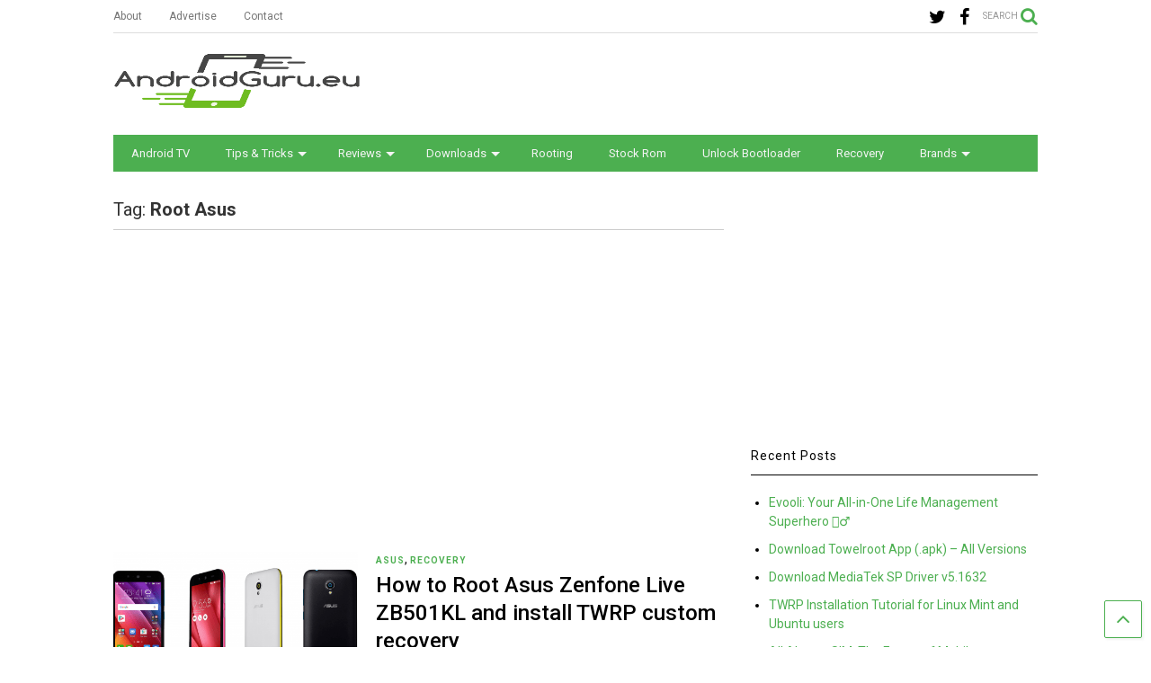

--- FILE ---
content_type: text/html; charset=UTF-8
request_url: https://www.androidguru.eu/tag/root-asus/
body_size: 12003
content:
<!DOCTYPE html>
<!--[if IE 7]>
<html class="ie ie7" lang="en-US">
<![endif]-->
<!--[if IE 8]>
<html class="ie ie8" lang="en-US">
<![endif]-->
<!--[if !(IE 7) & !(IE 8)]><!-->
<html lang="en-US">
<!--<![endif]-->
<head>
	<meta charset="UTF-8">
	<meta name="viewport" content="width=device-width, initial-scale=1">
	<link rel="profile" href="https://gmpg.org/xfn/11">	
	<meta name='robots' content='index, follow, max-image-preview:large, max-snippet:-1, max-video-preview:-1' />
	<style>img:is([sizes="auto" i], [sizes^="auto," i]) { contain-intrinsic-size: 3000px 1500px }</style>
	
	<!-- This site is optimized with the Yoast SEO plugin v25.9 - https://yoast.com/wordpress/plugins/seo/ -->
	<title>Root Asus Archives &#187; AndroidGuru.eu</title>
	<link rel="canonical" href="https://www.androidguru.eu/tag/root-asus/" />
	<meta property="og:locale" content="en_US" />
	<meta property="og:type" content="article" />
	<meta property="og:title" content="Root Asus Archives &#187; AndroidGuru.eu" />
	<meta property="og:url" content="https://www.androidguru.eu/tag/root-asus/" />
	<meta property="og:site_name" content="AndroidGuru.eu" />
	<meta name="twitter:card" content="summary_large_image" />
	<script type="application/ld+json" class="yoast-schema-graph">{"@context":"https://schema.org","@graph":[{"@type":"CollectionPage","@id":"https://www.androidguru.eu/tag/root-asus/","url":"https://www.androidguru.eu/tag/root-asus/","name":"Root Asus Archives &#187; AndroidGuru.eu","isPartOf":{"@id":"https://www.androidguru.eu/#website"},"primaryImageOfPage":{"@id":"https://www.androidguru.eu/tag/root-asus/#primaryimage"},"image":{"@id":"https://www.androidguru.eu/tag/root-asus/#primaryimage"},"thumbnailUrl":"https://www.androidguru.eu/wp-content/uploads/2017/05/Root-Asus-Zenfone-Live.png","breadcrumb":{"@id":"https://www.androidguru.eu/tag/root-asus/#breadcrumb"},"inLanguage":"en-US"},{"@type":"ImageObject","inLanguage":"en-US","@id":"https://www.androidguru.eu/tag/root-asus/#primaryimage","url":"https://www.androidguru.eu/wp-content/uploads/2017/05/Root-Asus-Zenfone-Live.png","contentUrl":"https://www.androidguru.eu/wp-content/uploads/2017/05/Root-Asus-Zenfone-Live.png","width":574,"height":300},{"@type":"BreadcrumbList","@id":"https://www.androidguru.eu/tag/root-asus/#breadcrumb","itemListElement":[{"@type":"ListItem","position":1,"name":"Home","item":"https://www.androidguru.eu/"},{"@type":"ListItem","position":2,"name":"Root Asus"}]},{"@type":"WebSite","@id":"https://www.androidguru.eu/#website","url":"https://www.androidguru.eu/","name":"AndroidGuru.eu","description":"Android Tips and Tricks","potentialAction":[{"@type":"SearchAction","target":{"@type":"EntryPoint","urlTemplate":"https://www.androidguru.eu/?s={search_term_string}"},"query-input":{"@type":"PropertyValueSpecification","valueRequired":true,"valueName":"search_term_string"}}],"inLanguage":"en-US"}]}</script>
	<!-- / Yoast SEO plugin. -->


<link rel="alternate" type="application/rss+xml" title="AndroidGuru.eu &raquo; Feed" href="https://www.androidguru.eu/feed/" />
<link rel="alternate" type="application/rss+xml" title="AndroidGuru.eu &raquo; Comments Feed" href="https://www.androidguru.eu/comments/feed/" />
<link rel="alternate" type="application/rss+xml" title="AndroidGuru.eu &raquo; Root Asus Tag Feed" href="https://www.androidguru.eu/tag/root-asus/feed/" />
<script type="a8cf392852af4160db563f34-text/javascript">
/* <![CDATA[ */
window._wpemojiSettings = {"baseUrl":"https:\/\/s.w.org\/images\/core\/emoji\/16.0.1\/72x72\/","ext":".png","svgUrl":"https:\/\/s.w.org\/images\/core\/emoji\/16.0.1\/svg\/","svgExt":".svg","source":{"concatemoji":"https:\/\/www.androidguru.eu\/wp-includes\/js\/wp-emoji-release.min.js"}};
/*! This file is auto-generated */
!function(s,n){var o,i,e;function c(e){try{var t={supportTests:e,timestamp:(new Date).valueOf()};sessionStorage.setItem(o,JSON.stringify(t))}catch(e){}}function p(e,t,n){e.clearRect(0,0,e.canvas.width,e.canvas.height),e.fillText(t,0,0);var t=new Uint32Array(e.getImageData(0,0,e.canvas.width,e.canvas.height).data),a=(e.clearRect(0,0,e.canvas.width,e.canvas.height),e.fillText(n,0,0),new Uint32Array(e.getImageData(0,0,e.canvas.width,e.canvas.height).data));return t.every(function(e,t){return e===a[t]})}function u(e,t){e.clearRect(0,0,e.canvas.width,e.canvas.height),e.fillText(t,0,0);for(var n=e.getImageData(16,16,1,1),a=0;a<n.data.length;a++)if(0!==n.data[a])return!1;return!0}function f(e,t,n,a){switch(t){case"flag":return n(e,"\ud83c\udff3\ufe0f\u200d\u26a7\ufe0f","\ud83c\udff3\ufe0f\u200b\u26a7\ufe0f")?!1:!n(e,"\ud83c\udde8\ud83c\uddf6","\ud83c\udde8\u200b\ud83c\uddf6")&&!n(e,"\ud83c\udff4\udb40\udc67\udb40\udc62\udb40\udc65\udb40\udc6e\udb40\udc67\udb40\udc7f","\ud83c\udff4\u200b\udb40\udc67\u200b\udb40\udc62\u200b\udb40\udc65\u200b\udb40\udc6e\u200b\udb40\udc67\u200b\udb40\udc7f");case"emoji":return!a(e,"\ud83e\udedf")}return!1}function g(e,t,n,a){var r="undefined"!=typeof WorkerGlobalScope&&self instanceof WorkerGlobalScope?new OffscreenCanvas(300,150):s.createElement("canvas"),o=r.getContext("2d",{willReadFrequently:!0}),i=(o.textBaseline="top",o.font="600 32px Arial",{});return e.forEach(function(e){i[e]=t(o,e,n,a)}),i}function t(e){var t=s.createElement("script");t.src=e,t.defer=!0,s.head.appendChild(t)}"undefined"!=typeof Promise&&(o="wpEmojiSettingsSupports",i=["flag","emoji"],n.supports={everything:!0,everythingExceptFlag:!0},e=new Promise(function(e){s.addEventListener("DOMContentLoaded",e,{once:!0})}),new Promise(function(t){var n=function(){try{var e=JSON.parse(sessionStorage.getItem(o));if("object"==typeof e&&"number"==typeof e.timestamp&&(new Date).valueOf()<e.timestamp+604800&&"object"==typeof e.supportTests)return e.supportTests}catch(e){}return null}();if(!n){if("undefined"!=typeof Worker&&"undefined"!=typeof OffscreenCanvas&&"undefined"!=typeof URL&&URL.createObjectURL&&"undefined"!=typeof Blob)try{var e="postMessage("+g.toString()+"("+[JSON.stringify(i),f.toString(),p.toString(),u.toString()].join(",")+"));",a=new Blob([e],{type:"text/javascript"}),r=new Worker(URL.createObjectURL(a),{name:"wpTestEmojiSupports"});return void(r.onmessage=function(e){c(n=e.data),r.terminate(),t(n)})}catch(e){}c(n=g(i,f,p,u))}t(n)}).then(function(e){for(var t in e)n.supports[t]=e[t],n.supports.everything=n.supports.everything&&n.supports[t],"flag"!==t&&(n.supports.everythingExceptFlag=n.supports.everythingExceptFlag&&n.supports[t]);n.supports.everythingExceptFlag=n.supports.everythingExceptFlag&&!n.supports.flag,n.DOMReady=!1,n.readyCallback=function(){n.DOMReady=!0}}).then(function(){return e}).then(function(){var e;n.supports.everything||(n.readyCallback(),(e=n.source||{}).concatemoji?t(e.concatemoji):e.wpemoji&&e.twemoji&&(t(e.twemoji),t(e.wpemoji)))}))}((window,document),window._wpemojiSettings);
/* ]]> */
</script>
<style id='wp-emoji-styles-inline-css' type='text/css'>

	img.wp-smiley, img.emoji {
		display: inline !important;
		border: none !important;
		box-shadow: none !important;
		height: 1em !important;
		width: 1em !important;
		margin: 0 0.07em !important;
		vertical-align: -0.1em !important;
		background: none !important;
		padding: 0 !important;
	}
</style>
<link rel='stylesheet' id='wp-block-library-css' href='https://www.androidguru.eu/wp-includes/css/dist/block-library/style.min.css' type='text/css' media='all' />
<style id='classic-theme-styles-inline-css' type='text/css'>
/*! This file is auto-generated */
.wp-block-button__link{color:#fff;background-color:#32373c;border-radius:9999px;box-shadow:none;text-decoration:none;padding:calc(.667em + 2px) calc(1.333em + 2px);font-size:1.125em}.wp-block-file__button{background:#32373c;color:#fff;text-decoration:none}
</style>
<style id='global-styles-inline-css' type='text/css'>
:root{--wp--preset--aspect-ratio--square: 1;--wp--preset--aspect-ratio--4-3: 4/3;--wp--preset--aspect-ratio--3-4: 3/4;--wp--preset--aspect-ratio--3-2: 3/2;--wp--preset--aspect-ratio--2-3: 2/3;--wp--preset--aspect-ratio--16-9: 16/9;--wp--preset--aspect-ratio--9-16: 9/16;--wp--preset--color--black: #000000;--wp--preset--color--cyan-bluish-gray: #abb8c3;--wp--preset--color--white: #ffffff;--wp--preset--color--pale-pink: #f78da7;--wp--preset--color--vivid-red: #cf2e2e;--wp--preset--color--luminous-vivid-orange: #ff6900;--wp--preset--color--luminous-vivid-amber: #fcb900;--wp--preset--color--light-green-cyan: #7bdcb5;--wp--preset--color--vivid-green-cyan: #00d084;--wp--preset--color--pale-cyan-blue: #8ed1fc;--wp--preset--color--vivid-cyan-blue: #0693e3;--wp--preset--color--vivid-purple: #9b51e0;--wp--preset--gradient--vivid-cyan-blue-to-vivid-purple: linear-gradient(135deg,rgba(6,147,227,1) 0%,rgb(155,81,224) 100%);--wp--preset--gradient--light-green-cyan-to-vivid-green-cyan: linear-gradient(135deg,rgb(122,220,180) 0%,rgb(0,208,130) 100%);--wp--preset--gradient--luminous-vivid-amber-to-luminous-vivid-orange: linear-gradient(135deg,rgba(252,185,0,1) 0%,rgba(255,105,0,1) 100%);--wp--preset--gradient--luminous-vivid-orange-to-vivid-red: linear-gradient(135deg,rgba(255,105,0,1) 0%,rgb(207,46,46) 100%);--wp--preset--gradient--very-light-gray-to-cyan-bluish-gray: linear-gradient(135deg,rgb(238,238,238) 0%,rgb(169,184,195) 100%);--wp--preset--gradient--cool-to-warm-spectrum: linear-gradient(135deg,rgb(74,234,220) 0%,rgb(151,120,209) 20%,rgb(207,42,186) 40%,rgb(238,44,130) 60%,rgb(251,105,98) 80%,rgb(254,248,76) 100%);--wp--preset--gradient--blush-light-purple: linear-gradient(135deg,rgb(255,206,236) 0%,rgb(152,150,240) 100%);--wp--preset--gradient--blush-bordeaux: linear-gradient(135deg,rgb(254,205,165) 0%,rgb(254,45,45) 50%,rgb(107,0,62) 100%);--wp--preset--gradient--luminous-dusk: linear-gradient(135deg,rgb(255,203,112) 0%,rgb(199,81,192) 50%,rgb(65,88,208) 100%);--wp--preset--gradient--pale-ocean: linear-gradient(135deg,rgb(255,245,203) 0%,rgb(182,227,212) 50%,rgb(51,167,181) 100%);--wp--preset--gradient--electric-grass: linear-gradient(135deg,rgb(202,248,128) 0%,rgb(113,206,126) 100%);--wp--preset--gradient--midnight: linear-gradient(135deg,rgb(2,3,129) 0%,rgb(40,116,252) 100%);--wp--preset--font-size--small: 13px;--wp--preset--font-size--medium: 20px;--wp--preset--font-size--large: 36px;--wp--preset--font-size--x-large: 42px;--wp--preset--spacing--20: 0.44rem;--wp--preset--spacing--30: 0.67rem;--wp--preset--spacing--40: 1rem;--wp--preset--spacing--50: 1.5rem;--wp--preset--spacing--60: 2.25rem;--wp--preset--spacing--70: 3.38rem;--wp--preset--spacing--80: 5.06rem;--wp--preset--shadow--natural: 6px 6px 9px rgba(0, 0, 0, 0.2);--wp--preset--shadow--deep: 12px 12px 50px rgba(0, 0, 0, 0.4);--wp--preset--shadow--sharp: 6px 6px 0px rgba(0, 0, 0, 0.2);--wp--preset--shadow--outlined: 6px 6px 0px -3px rgba(255, 255, 255, 1), 6px 6px rgba(0, 0, 0, 1);--wp--preset--shadow--crisp: 6px 6px 0px rgba(0, 0, 0, 1);}:where(.is-layout-flex){gap: 0.5em;}:where(.is-layout-grid){gap: 0.5em;}body .is-layout-flex{display: flex;}.is-layout-flex{flex-wrap: wrap;align-items: center;}.is-layout-flex > :is(*, div){margin: 0;}body .is-layout-grid{display: grid;}.is-layout-grid > :is(*, div){margin: 0;}:where(.wp-block-columns.is-layout-flex){gap: 2em;}:where(.wp-block-columns.is-layout-grid){gap: 2em;}:where(.wp-block-post-template.is-layout-flex){gap: 1.25em;}:where(.wp-block-post-template.is-layout-grid){gap: 1.25em;}.has-black-color{color: var(--wp--preset--color--black) !important;}.has-cyan-bluish-gray-color{color: var(--wp--preset--color--cyan-bluish-gray) !important;}.has-white-color{color: var(--wp--preset--color--white) !important;}.has-pale-pink-color{color: var(--wp--preset--color--pale-pink) !important;}.has-vivid-red-color{color: var(--wp--preset--color--vivid-red) !important;}.has-luminous-vivid-orange-color{color: var(--wp--preset--color--luminous-vivid-orange) !important;}.has-luminous-vivid-amber-color{color: var(--wp--preset--color--luminous-vivid-amber) !important;}.has-light-green-cyan-color{color: var(--wp--preset--color--light-green-cyan) !important;}.has-vivid-green-cyan-color{color: var(--wp--preset--color--vivid-green-cyan) !important;}.has-pale-cyan-blue-color{color: var(--wp--preset--color--pale-cyan-blue) !important;}.has-vivid-cyan-blue-color{color: var(--wp--preset--color--vivid-cyan-blue) !important;}.has-vivid-purple-color{color: var(--wp--preset--color--vivid-purple) !important;}.has-black-background-color{background-color: var(--wp--preset--color--black) !important;}.has-cyan-bluish-gray-background-color{background-color: var(--wp--preset--color--cyan-bluish-gray) !important;}.has-white-background-color{background-color: var(--wp--preset--color--white) !important;}.has-pale-pink-background-color{background-color: var(--wp--preset--color--pale-pink) !important;}.has-vivid-red-background-color{background-color: var(--wp--preset--color--vivid-red) !important;}.has-luminous-vivid-orange-background-color{background-color: var(--wp--preset--color--luminous-vivid-orange) !important;}.has-luminous-vivid-amber-background-color{background-color: var(--wp--preset--color--luminous-vivid-amber) !important;}.has-light-green-cyan-background-color{background-color: var(--wp--preset--color--light-green-cyan) !important;}.has-vivid-green-cyan-background-color{background-color: var(--wp--preset--color--vivid-green-cyan) !important;}.has-pale-cyan-blue-background-color{background-color: var(--wp--preset--color--pale-cyan-blue) !important;}.has-vivid-cyan-blue-background-color{background-color: var(--wp--preset--color--vivid-cyan-blue) !important;}.has-vivid-purple-background-color{background-color: var(--wp--preset--color--vivid-purple) !important;}.has-black-border-color{border-color: var(--wp--preset--color--black) !important;}.has-cyan-bluish-gray-border-color{border-color: var(--wp--preset--color--cyan-bluish-gray) !important;}.has-white-border-color{border-color: var(--wp--preset--color--white) !important;}.has-pale-pink-border-color{border-color: var(--wp--preset--color--pale-pink) !important;}.has-vivid-red-border-color{border-color: var(--wp--preset--color--vivid-red) !important;}.has-luminous-vivid-orange-border-color{border-color: var(--wp--preset--color--luminous-vivid-orange) !important;}.has-luminous-vivid-amber-border-color{border-color: var(--wp--preset--color--luminous-vivid-amber) !important;}.has-light-green-cyan-border-color{border-color: var(--wp--preset--color--light-green-cyan) !important;}.has-vivid-green-cyan-border-color{border-color: var(--wp--preset--color--vivid-green-cyan) !important;}.has-pale-cyan-blue-border-color{border-color: var(--wp--preset--color--pale-cyan-blue) !important;}.has-vivid-cyan-blue-border-color{border-color: var(--wp--preset--color--vivid-cyan-blue) !important;}.has-vivid-purple-border-color{border-color: var(--wp--preset--color--vivid-purple) !important;}.has-vivid-cyan-blue-to-vivid-purple-gradient-background{background: var(--wp--preset--gradient--vivid-cyan-blue-to-vivid-purple) !important;}.has-light-green-cyan-to-vivid-green-cyan-gradient-background{background: var(--wp--preset--gradient--light-green-cyan-to-vivid-green-cyan) !important;}.has-luminous-vivid-amber-to-luminous-vivid-orange-gradient-background{background: var(--wp--preset--gradient--luminous-vivid-amber-to-luminous-vivid-orange) !important;}.has-luminous-vivid-orange-to-vivid-red-gradient-background{background: var(--wp--preset--gradient--luminous-vivid-orange-to-vivid-red) !important;}.has-very-light-gray-to-cyan-bluish-gray-gradient-background{background: var(--wp--preset--gradient--very-light-gray-to-cyan-bluish-gray) !important;}.has-cool-to-warm-spectrum-gradient-background{background: var(--wp--preset--gradient--cool-to-warm-spectrum) !important;}.has-blush-light-purple-gradient-background{background: var(--wp--preset--gradient--blush-light-purple) !important;}.has-blush-bordeaux-gradient-background{background: var(--wp--preset--gradient--blush-bordeaux) !important;}.has-luminous-dusk-gradient-background{background: var(--wp--preset--gradient--luminous-dusk) !important;}.has-pale-ocean-gradient-background{background: var(--wp--preset--gradient--pale-ocean) !important;}.has-electric-grass-gradient-background{background: var(--wp--preset--gradient--electric-grass) !important;}.has-midnight-gradient-background{background: var(--wp--preset--gradient--midnight) !important;}.has-small-font-size{font-size: var(--wp--preset--font-size--small) !important;}.has-medium-font-size{font-size: var(--wp--preset--font-size--medium) !important;}.has-large-font-size{font-size: var(--wp--preset--font-size--large) !important;}.has-x-large-font-size{font-size: var(--wp--preset--font-size--x-large) !important;}
:where(.wp-block-post-template.is-layout-flex){gap: 1.25em;}:where(.wp-block-post-template.is-layout-grid){gap: 1.25em;}
:where(.wp-block-columns.is-layout-flex){gap: 2em;}:where(.wp-block-columns.is-layout-grid){gap: 2em;}
:root :where(.wp-block-pullquote){font-size: 1.5em;line-height: 1.6;}
</style>
<link rel='stylesheet' id='magone-style-css' href='https://www.androidguru.eu/wp-content/themes/magone/style.min.css' type='text/css' media='all' />
<style id='magone-style-inline-css' type='text/css'>

			
		
</style>
<link rel='stylesheet' id='magone-responsive-css' href='https://www.androidguru.eu/wp-content/themes/magone/assets/css/responsive.min.css' type='text/css' media='all' />
<link rel='stylesheet' id='magone-print-css' href='https://www.androidguru.eu/wp-content/themes/magone/assets/css/print.min.css' type='text/css' media='print' />
<!--[if lt IE 8]>
<link rel='stylesheet' id='magone-ie-8-css' href='https://www.androidguru.eu/wp-content/themes/magone/assets/css/ie-8.min.css' type='text/css' media='all' />
<![endif]-->
<!--[if lt IE 9]>
<link rel='stylesheet' id='magone-ie-9-css' href='https://www.androidguru.eu/wp-content/themes/magone/assets/css/ie-9.min.css' type='text/css' media='all' />
<![endif]-->
<link rel='stylesheet' id='dashicons-css' href='https://www.androidguru.eu/wp-includes/css/dashicons.min.css' type='text/css' media='all' />
<link rel='stylesheet' id='thickbox-css' href='https://www.androidguru.eu/wp-includes/js/thickbox/thickbox.css' type='text/css' media='all' />
<link rel='stylesheet' id='sneeit-font-awesome-css' href='https://www.androidguru.eu/wp-content/plugins/sneeit-framework/fonts/font-awesome/css/font-awesome.min.css' type='text/css' media='all' />
<link rel='stylesheet' id='sneeit-rating-css' href='https://www.androidguru.eu/wp-content/plugins/sneeit-framework/css/min/front-rating.min.css' type='text/css' media='all' />
<script type="a8cf392852af4160db563f34-text/javascript" src="https://www.androidguru.eu/wp-includes/js/jquery/jquery.min.js" id="jquery-core-js"></script>
<script type="a8cf392852af4160db563f34-text/javascript" src="https://www.androidguru.eu/wp-includes/js/jquery/jquery-migrate.min.js" id="jquery-migrate-js"></script>
<link rel="https://api.w.org/" href="https://www.androidguru.eu/wp-json/" /><link rel="alternate" title="JSON" type="application/json" href="https://www.androidguru.eu/wp-json/wp/v2/tags/434" /><link rel="EditURI" type="application/rsd+xml" title="RSD" href="https://www.androidguru.eu/xmlrpc.php?rsd" />
<meta name="generator" content="WordPress 6.8.3" />
<!--[if lt IE 9]><script src="https://www.androidguru.eu/wp-content/plugins/sneeit-framework/js/html5.js"></script><![endif]--><script type="a8cf392852af4160db563f34-text/javascript"><script async src="https://pagead2.googlesyndication.com/pagead/js/adsbygoogle.js?client=ca-pub-7832432674425458"
     crossorigin="anonymous"></script></script><meta name="theme-color" content="#4caf50" /><style type="text/css">.m1-wrapper{width:1070px}.header-layout-logo-mid .td .blog-title, .header-layout-logo-top .td .blog-title{max-width:302px!important}#content{width:69%}.main-sidebar{width:31%}a,a:hover,.color,.slider-item .meta-item .fa, .shortcode-tab ul.tab-header li a, .shortcode-vtab ul.tab-header li a, .shortcode-tab.ui-tabs ul.tab-header.ui-tabs-nav .ui-tabs-anchor, .shortcode-vtab.ui-tabs ul.tab-header.ui-tabs-nav .ui-tabs-anchor, .shortcode-accordion .ui-state-default .accordion-title {color: #4caf50;}.border {border-color: #4caf50;}.bg {background-color: #4caf50;}.main-menu {border-top: 1px solid #4caf50;}.main-menu ul.sub-menu li:hover > a {border-left: 2px solid #4caf50;}.main-menu .menu-item-mega > .menu-item-inner > .sub-menu {border-top: 2px solid #4caf50;}.main-menu .menu-item-mega > .menu-item-inner > .sub-menu > li li:hover a {border-left: 1px solid #4caf50;}.main-menu ul.sub-menu li:hover > a, .main-menu .menu-item-mega > .menu-item-inner > .sub-menu, .main-menu .menu-item-mega > .menu-item-inner > .sub-menu > li li:hover a {border-color: #4caf50!important;}.header-social-icons ul li a:hover {color: #4caf50;}.owl-dot.active,.main-sidebar .widget.follow-by-email .follow-by-email-submit {background: #4caf50;}#footer .widget.social_icons li a:hover {color: #4caf50;}#footer .follow-by-email .follow-by-email-submit, #mc_embed_signup .button, .wpcf7-form-control[type="submit"], .bbpress [type="submit"] {background: #4caf50!important;}.feed.widget .feed-widget-header, .sneeit-percent-fill, .sneeit-percent-mask {border-color: #4caf50;}.feed.widget.box-title h2.widget-title {background: #4caf50;}.social_counter {color: #4caf50}.social_counter .button {background: #4caf50}body{color:#000000}body{background-color:#ffffff}.m1-wrapper, a.comments-title.active{background:#ffffff}.header-bg {background-color:#ffffff;}#header-content, #header-content span, #header-content a {color: #000000}.top-menu > ul.menu > li > a{color:#777}.top-menu > ul.menu > li:hover > a{color:#000000}.top-menu > ul.menu > li > a{font:normal normal 12px "Roboto", sans-serif}.main-menu ul.menu > li > a{color:#f4f4f4}.main-menu ul.menu > li:hover > a{color:#ffffff}.main-menu ul.menu > li:hover > a{background:#4caf50}.main-menu {background:#4caf50}.main-menu ul.menu > li.current-menu-item > a {background: #2faf33}.main-menu ul.menu > li.current-menu-item > a {color:#ffffff}.main-menu > ul.menu > li > a{font:normal normal 13px "Roboto", sans-serif}.main-menu ul.menu li ul.sub-menu li > a{color:#cccccc}.main-menu ul.menu li ul.sub-menu li:hover > a{color:#ffffff}.main-menu ul.sub-menu,.main-menu .menu-item-mega-label .menu-item-inner{background:#333333}body{background-image:url()}body{background-attachment:scroll}body{font:normal normal 14px "Roboto", sans-serif}h1.post-title{font:normal normal 40px "Roboto", sans-serif}h1.post-title {color:#000}.post-sub-title-wrapper h2 {font:normal bold 20px "Roboto", sans-serif}.post-sub-title-wrapper h2 {color:#000}.post-body .post-body-inner {font:normal normal 14px "Roboto", sans-serif}.feed-widget-header .widget-title{font:normal normal 20px "Roboto", sans-serif}.feed.widget h3.item-title {font-family:"Roboto", sans-serif}.main-sidebar .widget > h2, .main-sidebar .feed-widget-header, .main-sidebar .feed-widget-header h2{font:normal normal 14px "Roboto", sans-serif}.blog-title img {width: 275px}.blog-title img {height: 60px}@media screen and (max-width: 899px) {.blog-title img {width: 150px}}@media screen and (max-width: 899px) {.blog-title img {height: 30px}}</style></head>

<body class="archive tag tag-root-asus tag-434 wp-theme-magone index sidebar-right solid-wrapper">

<div class="m1-wrapper">
	<div class="wide">
				<header id="header" class="header-layout-logo-mid has-top-menu">
						
<div class="clear"></div>			<div class="top-bar has-menu">
	<a id="top-menu-toggle-mobile" class="top-menu-toggle header-button toggle-button mobile">
	<span class="inner">
		<i class="fa fa-bars color"></i> 
		<span>TOP MENU</span>
	</span>
</a>
<div class="widget page-list menu pagelist top-menu no-title" id="top-menu"><ul id="menu-top-menu" class="menu"><li id="menu-item-1975" class="menu-item menu-item-type-post_type menu-item-object-page menu-item-1975"><a href="https://www.androidguru.eu/about/">About</a></li>
<li id="menu-item-1976" class="menu-item menu-item-type-post_type menu-item-object-page menu-item-1976"><a href="https://www.androidguru.eu/advertise/">Advertise</a></li>
<li id="menu-item-1977" class="menu-item menu-item-type-post_type menu-item-object-page menu-item-1977"><a href="https://www.androidguru.eu/contact/">Contact</a></li>
</ul><div class="clear"></div><!--!important-->
</div>	<a class='header-button' id='search-toggle' href="javascript:void(0)">
	<span class='inner'>
		<span>SEARCH</span> <i class='fa fa-search color'></i>
	</span>
</a>
								
							
		<div class="header-social-icons">						
			<ul>
							<li><a href="https://www.facebook.com/androidGuru.eu/" title="facebook" class="social-icon facebook" target="_blank"><i class="fa fa-facebook"></i></a></li>
							<li><a href="https://twitter.com/AndroidGuru_EU" title="twitter" class="social-icon twitter" target="_blank"><i class="fa fa-twitter"></i></a></li>
						</ul>
			<div class="clear"></div>
		</div>
								

	<div class="clear"></div>		
</div>
<div class="top-page-wrapper auto-height">
	<div class="table">
		<div class="tr">

	
					<div id="top-page-logo" class="td">
						<h2 class="blog-title"><a href="https://www.androidguru.eu" title="AndroidGuru.eu"><img alt="AndroidGuru.eu" src="https://androidguru.eu/wp-content/uploads/2017/06/AndroidGuru.eu_d00b_00a.png" data-retina="https://androidguru.eu/wp-content/uploads/2017/06/AndroidGuru.eu_d00b_00a.png"/></a></h2>
				</div>
			<div class="td">
				<div class="header-ads">
					<script async src="//pagead2.googlesyndication.com/pagead/js/adsbygoogle.js" type="a8cf392852af4160db563f34-text/javascript"></script>
<!-- AutoFanai -->
<ins class="adsbygoogle"
     style="display:inline-block;width:728px;height:90px"
     data-ad-client="ca-pub-7832432674425458"
     data-ad-slot="0494141866"></ins>
<script type="a8cf392852af4160db563f34-text/javascript">
(adsbygoogle = window.adsbygoogle || []).push({});
</script>				
					<div class="clear"></div>
				</div>				
			</div>
			
		
		</div>
	</div>
</div><!-- end of .auto-height.top-page-wrapper -->
<div class="clear"></div>


<div class="section shad header-bg" id="header-section">
	<div class="widget header no-title" id="header-content">
		<a id="main-menu-toggle" class="main-menu-toggle header-button toggle-button active">
	<span class="inner">
		<i class="fa fa-bars color"></i> 
		<span>MENU</span>
	</span>
	<span class="arrow border"></span>
</a>
<a id="main-menu-toggle-mobile" class="main-menu-toggle header-button toggle-button mobile">
	<span class="inner">
		<i class="fa fa-bars color"></i> 
		<span>MENU</span>
	</span>
	<span class="arrow border"></span>
</a>
						
	</div><!-- end of #header-content -->

	<div class="widget page-list menu pagelist main-menu no-title" id="main-menu"><ul id="menu-main_meniu" class="menu"><li id="menu-item-2198" class="menu-item menu-item-type-taxonomy menu-item-object-category menu-item-2198"><a href="https://www.androidguru.eu/category/android-tv/">Android TV</a></li>
<li id="menu-item-1986" class="menu-item menu-item-type-taxonomy menu-item-object-category menu-item-has-children menu-item-1986"><a href="https://www.androidguru.eu/category/tips-tricks/">Tips &#038; Tricks</a>
<ul class="sub-menu">
	<li id="menu-item-2043" class="menu-item menu-item-type-taxonomy menu-item-object-category menu-item-2043"><a href="https://www.androidguru.eu/category/tips-tricks/gadgets/">Gadgets</a></li>
	<li id="menu-item-2199" class="menu-item menu-item-type-taxonomy menu-item-object-category menu-item-2199"><a href="https://www.androidguru.eu/category/tips-tricks/updating/">Updating</a></li>
	<li id="menu-item-2200" class="menu-item menu-item-type-taxonomy menu-item-object-category menu-item-2200"><a href="https://www.androidguru.eu/category/tips-tricks/tracking-spying/">Tracking &#8211; Spying</a></li>
</ul>
</li>
<li id="menu-item-1982" class="menu-item menu-item-type-taxonomy menu-item-object-category menu-item-has-children menu-item-1982"><a href="https://www.androidguru.eu/category/reviews/">Reviews</a>
<ul class="sub-menu">
	<li id="menu-item-2010" class="menu-item menu-item-type-taxonomy menu-item-object-category menu-item-2010"><a href="https://www.androidguru.eu/category/reviews/app-review/">App Review</a></li>
	<li id="menu-item-2009" class="menu-item menu-item-type-taxonomy menu-item-object-category menu-item-2009"><a href="https://www.androidguru.eu/category/reviews/accessory-review/">Accessory Review</a></li>
	<li id="menu-item-1983" class="menu-item menu-item-type-taxonomy menu-item-object-category menu-item-1983"><a href="https://www.androidguru.eu/category/reviews/phone-review/">Phone review</a></li>
</ul>
</li>
<li id="menu-item-2012" class="menu-item menu-item-type-taxonomy menu-item-object-category menu-item-has-children menu-item-2012"><a href="https://www.androidguru.eu/category/downloads/">Downloads</a>
<ul class="sub-menu">
	<li id="menu-item-2097" class="menu-item menu-item-type-taxonomy menu-item-object-category menu-item-2097"><a href="https://www.androidguru.eu/category/downloads/gps-app/">GPS App</a></li>
	<li id="menu-item-2098" class="menu-item menu-item-type-taxonomy menu-item-object-category menu-item-2098"><a href="https://www.androidguru.eu/category/downloads/live-wallpapers/">Live wallpapers</a></li>
	<li id="menu-item-2044" class="menu-item menu-item-type-taxonomy menu-item-object-category menu-item-2044"><a href="https://www.androidguru.eu/category/downloads/themes/">Themes</a></li>
</ul>
</li>
<li id="menu-item-1984" class="menu-item menu-item-type-taxonomy menu-item-object-category menu-item-1984"><a href="https://www.androidguru.eu/category/rooting/">Rooting</a></li>
<li id="menu-item-1985" class="menu-item menu-item-type-taxonomy menu-item-object-category menu-item-1985"><a href="https://www.androidguru.eu/category/stock-rom/">Stock Rom</a></li>
<li id="menu-item-1987" class="menu-item menu-item-type-taxonomy menu-item-object-category menu-item-1987"><a href="https://www.androidguru.eu/category/unlock-bootloader/">Unlock Bootloader</a></li>
<li id="menu-item-2013" class="menu-item menu-item-type-taxonomy menu-item-object-category menu-item-2013"><a href="https://www.androidguru.eu/category/recovery/">Recovery</a></li>
<li id="menu-item-2099" class="menu-item menu-item-type-taxonomy menu-item-object-category menu-item-has-children menu-item-2099"><a href="https://www.androidguru.eu/category/brands/">Brands</a>
<ul class="sub-menu">
	<li id="menu-item-2100" class="menu-item menu-item-type-taxonomy menu-item-object-category menu-item-2100"><a href="https://www.androidguru.eu/category/brands/lg/">LG</a></li>
	<li id="menu-item-2101" class="menu-item menu-item-type-taxonomy menu-item-object-category menu-item-2101"><a href="https://www.androidguru.eu/category/brands/meizu/">Meizu</a></li>
	<li id="menu-item-2102" class="menu-item menu-item-type-taxonomy menu-item-object-category menu-item-2102"><a href="https://www.androidguru.eu/category/brands/samsung/">Samsung</a></li>
	<li id="menu-item-2103" class="menu-item menu-item-type-taxonomy menu-item-object-category menu-item-2103"><a href="https://www.androidguru.eu/category/brands/sony/">Sony</a></li>
	<li id="menu-item-2104" class="menu-item menu-item-type-taxonomy menu-item-object-category menu-item-2104"><a href="https://www.androidguru.eu/category/brands/xiaomi/">Xiaomi</a></li>
</ul>
</li>
</ul><div class="clear"></div><!--!important-->
</div>
	<div class="clear"></div>
</div>


			
			<div class="clear"></div>
						
<div class="clear"></div>		</header>
				<div class="clear"></div>
		<div id='primary'>
			<div id='content'><div class="content-inner">
							
<div class="clear"></div>					<div class="index-content widget archive-page-content">
	<div class="archive-page-header">
		
						<h1 class="archive-page-title">Tag: <strong>Root Asus</strong></h1>
			</div>
	<p class="archive-page-description"></p>	<div class="clear"></div>
	<div class="archive-page-pagination archive-page-pagination-top"><div class="clear"></div></div><div class='code-block code-block-2' style='margin: 8px 0; clear: both;'>
<script async src="https://pagead2.googlesyndication.com/pagead/js/adsbygoogle.js" type="a8cf392852af4160db563f34-text/javascript"></script>
<ins class="adsbygoogle"
     style="display:block; text-align:center;"
     data-ad-layout="in-article"
     data-ad-format="fluid"
     data-ad-client="ca-pub-7832432674425458"
     data-ad-slot="9753256891"></ins>
<script type="a8cf392852af4160db563f34-text/javascript">
     (adsbygoogle = window.adsbygoogle || []).push({});
</script></div>
<div class="clear"></div><div class="widget Label blogging label feed no-title fix-height none-icon " id="magone-archive-blog-rolls"><div class="widget-content feed-widget-content widget-content-magone-archive-blog-rolls" id="widget-content-magone-archive-blog-rolls"><div  class="shad item item-0 item-two item-three item-four"><a style="height: 165px" href="https://www.androidguru.eu/root-asus-zenfone-live-zb501kl-install-twrp-custom-recovery/" class="thumbnail item-thumbnail"><img src="https://www.androidguru.eu/wp-content/uploads/2017/05/Root-Asus-Zenfone-Live.png" alt="How to Root Asus Zenfone Live ZB501KL and install TWRP custom recovery" title="How to Root Asus Zenfone Live ZB501KL and install TWRP custom recovery"/></a><div class="item-content"><div class="bg item-labels"><a href="https://www.androidguru.eu/category/brands/asus/">Asus</a><span>, </span><a href="https://www.androidguru.eu/category/recovery/">Recovery</a></div><h3 class="item-title"><a href="https://www.androidguru.eu/root-asus-zenfone-live-zb501kl-install-twrp-custom-recovery/" title="How to Root Asus Zenfone Live ZB501KL and install TWRP custom recovery">How to Root Asus Zenfone Live ZB501KL and install TWRP custom recovery</a></h3><div class="meta-items"><a href="https://www.androidguru.eu/author/admin/" target="_blank" class="meta-item meta-item-author"><i class="fa fa-pencil-square-o"></i> <span>admin</span></a><a class="meta-item meta-item-date" href="https://www.androidguru.eu/root-asus-zenfone-live-zb501kl-install-twrp-custom-recovery/"><i class="fa fa-clock-o"></i> <span>May 27, 2017</span></a></div><div class="item-sub"><div class="item-snippet">Asus Zenfone Live ZB501KL announced on 2017, February. Out of the box, [...] </div><div class="item-readmore-wrapper"><a class="item-readmore" href="https://www.androidguru.eu/root-asus-zenfone-live-zb501kl-install-twrp-custom-recovery/#more">Read More</a></div></div><div class="clear"></div></div><div class="clear"></div></div></div><div class="clear"></div></div><div class="clear"></div><div class="clear"></div><div class="archive-page-pagination archive-page-pagination-bottom"><span class="archive-page-pagination-info"><span class="value">1</span> / 1 POSTS</span><div class="clear"></div></div></div>	
<div class="clear"></div>			
<div class="clear"></div></div></div><aside id="sidebar" class="section main-sidebar sticky-inside"><div id="text-7" class="widget widget_text"><div class="alt-widget-content">			<div class="textwidget"><script async src="//pagead2.googlesyndication.com/pagead/js/adsbygoogle.js" type="a8cf392852af4160db563f34-text/javascript"></script>
<!-- topcar_vidinis -->
<ins class="adsbygoogle"
     style="display:inline-block;width:300px;height:250px"
     data-ad-client="ca-pub-7832432674425458"
     data-ad-slot="1379542595"></ins>
<script type="a8cf392852af4160db563f34-text/javascript">
(adsbygoogle = window.adsbygoogle || []).push({});
</script></div>
		<div class="clear"></div></div></div>
		<div id="recent-posts-3" class="widget widget_recent_entries"><div class="alt-widget-content">
		</div><h2 class="widget-title"><span class="widget-title-content">Recent Posts</span></h2><div class="clear"></div><div class="widget-content">
		<ul>
											<li>
					<a href="https://www.androidguru.eu/evooli/">Evooli: Your All-in-One Life Management Superhero 🦸‍♂️</a>
									</li>
											<li>
					<a href="https://www.androidguru.eu/download-towelroot-app-apk-all-versions/">Download Towelroot App (.apk) – All Versions</a>
									</li>
											<li>
					<a href="https://www.androidguru.eu/download-mediatek-sp-driver-v5-1632/">Download MediaTek SP Driver v5.1632</a>
									</li>
											<li>
					<a href="https://www.androidguru.eu/twrp-installation-tutorial-linux-mint-ubuntu-users/">TWRP Installation Tutorial for Linux Mint and Ubuntu users</a>
									</li>
											<li>
					<a href="https://www.androidguru.eu/esim/">All About eSIM: The Future of Mobile Connectivity</a>
									</li>
											<li>
					<a href="https://www.androidguru.eu/is-the-iphone-14-plus-waterproof/">Is the iPhone 14 Plus Waterproof?</a>
									</li>
											<li>
					<a href="https://www.androidguru.eu/enable-call-recording-on-galaxy-s23-s23-s23-ultra/">Enable Call Recording on Galaxy S23/S23+/S23 Ultra</a>
									</li>
											<li>
					<a href="https://www.androidguru.eu/how-to-get-game-pigeon-on-android/">How To Get Game Pigeon On Android?</a>
									</li>
											<li>
					<a href="https://www.androidguru.eu/phone-not-allowed-mm6-error-ways-to-fix/">Phone Not Allowed mm#6 Error &#8211; ways to fix</a>
									</li>
											<li>
					<a href="https://www.androidguru.eu/how-to-root-lg-x-power/">How to root LG X power</a>
									</li>
					</ul>

		<div class="clear"></div></div></div><div id="tag_cloud-3" class="widget widget_tag_cloud"><div class="alt-widget-content"></div><h2 class="widget-title"><span class="widget-title-content">Tags</span></h2><div class="clear"></div><div class="widget-content"><div class="tagcloud"><a href="https://www.androidguru.eu/tag/android/" class="tag-cloud-link tag-link-312 tag-link-position-1" style="font-size: 22pt;" aria-label="android (77 items)">android</a>
<a href="https://www.androidguru.eu/tag/android-guru/" class="tag-cloud-link tag-link-403 tag-link-position-2" style="font-size: 11.673758865248pt;" aria-label="Android Guru (6 items)">Android Guru</a>
<a href="https://www.androidguru.eu/tag/android-root/" class="tag-cloud-link tag-link-449 tag-link-position-3" style="font-size: 8pt;" aria-label="Android Root (2 items)">Android Root</a>
<a href="https://www.androidguru.eu/tag/android-tips/" class="tag-cloud-link tag-link-450 tag-link-position-4" style="font-size: 10.184397163121pt;" aria-label="Android tips (4 items)">Android tips</a>
<a href="https://www.androidguru.eu/tag/android-tv/" class="tag-cloud-link tag-link-520 tag-link-position-5" style="font-size: 10.184397163121pt;" aria-label="Android TV (4 items)">Android TV</a>
<a href="https://www.androidguru.eu/tag/app/" class="tag-cloud-link tag-link-523 tag-link-position-6" style="font-size: 13.957446808511pt;" aria-label="app (11 items)">app</a>
<a href="https://www.androidguru.eu/tag/apps/" class="tag-cloud-link tag-link-682 tag-link-position-7" style="font-size: 9.1914893617021pt;" aria-label="apps (3 items)">apps</a>
<a href="https://www.androidguru.eu/tag/btc/" class="tag-cloud-link tag-link-951 tag-link-position-8" style="font-size: 8pt;" aria-label="btc (2 items)">btc</a>
<a href="https://www.androidguru.eu/tag/custom-recovery/" class="tag-cloud-link tag-link-381 tag-link-position-9" style="font-size: 9.1914893617021pt;" aria-label="Custom recovery (3 items)">Custom recovery</a>
<a href="https://www.androidguru.eu/tag/custom-rom/" class="tag-cloud-link tag-link-377 tag-link-position-10" style="font-size: 9.1914893617021pt;" aria-label="Custom rom (3 items)">Custom rom</a>
<a href="https://www.androidguru.eu/tag/device/" class="tag-cloud-link tag-link-560 tag-link-position-11" style="font-size: 9.1914893617021pt;" aria-label="Device (3 items)">Device</a>
<a href="https://www.androidguru.eu/tag/download/" class="tag-cloud-link tag-link-313 tag-link-position-12" style="font-size: 15.446808510638pt;" aria-label="download (16 items)">download</a>
<a href="https://www.androidguru.eu/tag/evernote/" class="tag-cloud-link tag-link-578 tag-link-position-13" style="font-size: 8pt;" aria-label="Evernote (2 items)">Evernote</a>
<a href="https://www.androidguru.eu/tag/gps/" class="tag-cloud-link tag-link-360 tag-link-position-14" style="font-size: 10.978723404255pt;" aria-label="gps (5 items)">gps</a>
<a href="https://www.androidguru.eu/tag/guide/" class="tag-cloud-link tag-link-617 tag-link-position-15" style="font-size: 8pt;" aria-label="Guide (2 items)">Guide</a>
<a href="https://www.androidguru.eu/tag/help/" class="tag-cloud-link tag-link-618 tag-link-position-16" style="font-size: 8pt;" aria-label="help (2 items)">help</a>
<a href="https://www.androidguru.eu/tag/how-to/" class="tag-cloud-link tag-link-401 tag-link-position-17" style="font-size: 11.673758865248pt;" aria-label="How to (6 items)">How to</a>
<a href="https://www.androidguru.eu/tag/how-to-root/" class="tag-cloud-link tag-link-286 tag-link-position-18" style="font-size: 12.666666666667pt;" aria-label="How to root (8 items)">How to root</a>
<a href="https://www.androidguru.eu/tag/instagram/" class="tag-cloud-link tag-link-569 tag-link-position-19" style="font-size: 8pt;" aria-label="Instagram (2 items)">Instagram</a>
<a href="https://www.androidguru.eu/tag/install/" class="tag-cloud-link tag-link-485 tag-link-position-20" style="font-size: 10.184397163121pt;" aria-label="Install (4 items)">Install</a>
<a href="https://www.androidguru.eu/tag/install-twrp/" class="tag-cloud-link tag-link-398 tag-link-position-21" style="font-size: 9.1914893617021pt;" aria-label="install TWRP (3 items)">install TWRP</a>
<a href="https://www.androidguru.eu/tag/ios/" class="tag-cloud-link tag-link-634 tag-link-position-22" style="font-size: 9.1914893617021pt;" aria-label="IOS (3 items)">IOS</a>
<a href="https://www.androidguru.eu/tag/kingroot/" class="tag-cloud-link tag-link-415 tag-link-position-23" style="font-size: 8pt;" aria-label="KingRoot (2 items)">KingRoot</a>
<a href="https://www.androidguru.eu/tag/kodi/" class="tag-cloud-link tag-link-525 tag-link-position-24" style="font-size: 8pt;" aria-label="Kodi (2 items)">Kodi</a>
<a href="https://www.androidguru.eu/tag/latest/" class="tag-cloud-link tag-link-492 tag-link-position-25" style="font-size: 9.1914893617021pt;" aria-label="latest (3 items)">latest</a>
<a href="https://www.androidguru.eu/tag/live-wallpapers/" class="tag-cloud-link tag-link-362 tag-link-position-26" style="font-size: 9.1914893617021pt;" aria-label="live wallpapers (3 items)">live wallpapers</a>
<a href="https://www.androidguru.eu/tag/motorola/" class="tag-cloud-link tag-link-807 tag-link-position-27" style="font-size: 8pt;" aria-label="Motorola (2 items)">Motorola</a>
<a href="https://www.androidguru.eu/tag/news/" class="tag-cloud-link tag-link-780 tag-link-position-28" style="font-size: 8pt;" aria-label="news (2 items)">news</a>
<a href="https://www.androidguru.eu/tag/password/" class="tag-cloud-link tag-link-721 tag-link-position-29" style="font-size: 8pt;" aria-label="Password (2 items)">Password</a>
<a href="https://www.androidguru.eu/tag/phone/" class="tag-cloud-link tag-link-386 tag-link-position-30" style="font-size: 13.957446808511pt;" aria-label="phone (11 items)">phone</a>
<a href="https://www.androidguru.eu/tag/recovery/" class="tag-cloud-link tag-link-376 tag-link-position-31" style="font-size: 13.560283687943pt;" aria-label="Recovery (10 items)">Recovery</a>
<a href="https://www.androidguru.eu/tag/review/" class="tag-cloud-link tag-link-334 tag-link-position-32" style="font-size: 14.652482269504pt;" aria-label="Review (13 items)">Review</a>
<a href="https://www.androidguru.eu/tag/root/" class="tag-cloud-link tag-link-285 tag-link-position-33" style="font-size: 14.950354609929pt;" aria-label="root (14 items)">root</a>
<a href="https://www.androidguru.eu/tag/rooting/" class="tag-cloud-link tag-link-400 tag-link-position-34" style="font-size: 8pt;" aria-label="Rooting (2 items)">Rooting</a>
<a href="https://www.androidguru.eu/tag/samsung/" class="tag-cloud-link tag-link-294 tag-link-position-35" style="font-size: 12.666666666667pt;" aria-label="Samsung (8 items)">Samsung</a>
<a href="https://www.androidguru.eu/tag/smartphone/" class="tag-cloud-link tag-link-726 tag-link-position-36" style="font-size: 8pt;" aria-label="smartphone (2 items)">smartphone</a>
<a href="https://www.androidguru.eu/tag/stock-rom/" class="tag-cloud-link tag-link-440 tag-link-position-37" style="font-size: 10.184397163121pt;" aria-label="Stock Rom (4 items)">Stock Rom</a>
<a href="https://www.androidguru.eu/tag/supersu/" class="tag-cloud-link tag-link-414 tag-link-position-38" style="font-size: 12.666666666667pt;" aria-label="SuperSU (8 items)">SuperSU</a>
<a href="https://www.androidguru.eu/tag/tips/" class="tag-cloud-link tag-link-382 tag-link-position-39" style="font-size: 16.737588652482pt;" aria-label="Tips (22 items)">Tips</a>
<a href="https://www.androidguru.eu/tag/tutorial/" class="tag-cloud-link tag-link-402 tag-link-position-40" style="font-size: 9.1914893617021pt;" aria-label="Tutorial (3 items)">Tutorial</a>
<a href="https://www.androidguru.eu/tag/twrp/" class="tag-cloud-link tag-link-290 tag-link-position-41" style="font-size: 16.936170212766pt;" aria-label="TWRP (23 items)">TWRP</a>
<a href="https://www.androidguru.eu/tag/update/" class="tag-cloud-link tag-link-503 tag-link-position-42" style="font-size: 10.978723404255pt;" aria-label="Update (5 items)">Update</a>
<a href="https://www.androidguru.eu/tag/wallpapers/" class="tag-cloud-link tag-link-612 tag-link-position-43" style="font-size: 8pt;" aria-label="wallpapers (2 items)">wallpapers</a>
<a href="https://www.androidguru.eu/tag/xiaomi/" class="tag-cloud-link tag-link-292 tag-link-position-44" style="font-size: 16.141843971631pt;" aria-label="Xiaomi (19 items)">Xiaomi</a>
<a href="https://www.androidguru.eu/tag/xiaomi-mi-a1/" class="tag-cloud-link tag-link-614 tag-link-position-45" style="font-size: 8pt;" aria-label="Xiaomi Mi A1 (2 items)">Xiaomi Mi A1</a></div>
<div class="clear"></div></div></div><div id="custom_html-3" class="widget_text widget widget_custom_html"><div class="widget_text alt-widget-content"><div class="textwidget custom-html-widget"><script async src="https://pagead2.googlesyndication.com/pagead/js/adsbygoogle.js" type="a8cf392852af4160db563f34-text/javascript"></script>
<!-- androidGuru_link_sidebar -->
<ins class="adsbygoogle"
     style="display:block"
     data-ad-client="ca-pub-7832432674425458"
     data-ad-slot="9512608570"
     data-ad-format="link"
     data-full-width-responsive="true"></ins>
<script type="a8cf392852af4160db563f34-text/javascript">
     (adsbygoogle = window.adsbygoogle || []).push({});
</script></div><div class="clear"></div></div></div><div class="clear"></div></aside></div><div class="clear"></div><div class="is-firefox hide"></div><div class="is-ie9 hide"></div><div id="footer">			
<div class="clear"></div><div class="footer-inner shad"><div class="footer-col footer-col-1"><aside id="footer-col-1-section" class="section"><div class="clear"></div></aside></div><div class="footer-col footer-col-2"></div><div class="footer-col footer-col-3"><aside id="footer-col-3-section" class="section"><div id="text-6" class="widget widget_text"><div class="alt-widget-content">			<div class="textwidget"><a target="_blank" href="http://www.hey.lt/details.php?id=androidguru"><img width="88" height="31" border="0" src="http://www.hey.lt/count.php?id=androidguru" alt="Hey.lt - Nemokamas lankytojų skaitliukas"></a></div>
		<div class="clear"></div></div></div><div class="clear"></div></aside></div><div class="clear"></div></div></div><div id="magone-copyright">© 2025 AndroidGuru.eu. All rights reserved. </div></div></div><a class='scroll-up shad' href='#'><i class='fa fa-angle-up'></i></a><div class='search-form-wrapper'><div class='search-form-overlay'></div><form role="search" action='https://www.androidguru.eu' class='search-form' method='get'>
	<label class='search-form-label'>Type something and Enter</label>
	<input class='search-text' name='s' value="" type='text' placeholder="Type something and Enter"/>
	<button class='search-submit' type='submit'><i class="fa fa-search"></i></button>
</form></div><script type="speculationrules">
{"prefetch":[{"source":"document","where":{"and":[{"href_matches":"\/*"},{"not":{"href_matches":["\/wp-*.php","\/wp-admin\/*","\/wp-content\/uploads\/*","\/wp-content\/*","\/wp-content\/plugins\/*","\/wp-content\/themes\/magone\/*","\/*\\?(.+)"]}},{"not":{"selector_matches":"a[rel~=\"nofollow\"]"}},{"not":{"selector_matches":".no-prefetch, .no-prefetch a"}}]},"eagerness":"conservative"}]}
</script>
<link rel='stylesheet' id='sneeit-google-fonts-css' href='//fonts.googleapis.com/css?family=Roboto%3A400%2C100%2C100italic%2C300%2C300italic%2C400italic%2C500%2C500italic%2C700%2C700italic%2C900%2C900italic&#038;ver=4.1' type='text/css' media='all' />
<script type="a8cf392852af4160db563f34-text/javascript" id="wpil-frontend-script-js-extra">
/* <![CDATA[ */
var wpilFrontend = {"ajaxUrl":"\/wp-admin\/admin-ajax.php","postId":"434","postType":"term","openInternalInNewTab":"0","openExternalInNewTab":"0","disableClicks":"0","openLinksWithJS":"0","trackAllElementClicks":"0","clicksI18n":{"imageNoText":"Image in link: No Text","imageText":"Image Title: ","noText":"No Anchor Text Found"}};
/* ]]> */
</script>
<script type="a8cf392852af4160db563f34-text/javascript" src="https://www.androidguru.eu/wp-content/plugins/link-whisper-premium/js/frontend.min.js" id="wpil-frontend-script-js"></script>
<script type="a8cf392852af4160db563f34-text/javascript" src="https://www.androidguru.eu/wp-includes/js/jquery/ui/core.min.js" id="jquery-ui-core-js"></script>
<script type="a8cf392852af4160db563f34-text/javascript" src="https://www.androidguru.eu/wp-includes/js/jquery/ui/tabs.min.js" id="jquery-ui-tabs-js"></script>
<script type="a8cf392852af4160db563f34-text/javascript" src="https://www.androidguru.eu/wp-includes/js/jquery/ui/accordion.min.js" id="jquery-ui-accordion-js"></script>
<script type="a8cf392852af4160db563f34-text/javascript" src="https://www.androidguru.eu/wp-content/themes/magone/assets/js/owl.min.js" id="magone-owl-js"></script>
<script type="a8cf392852af4160db563f34-text/javascript" id="magone-lib-js-extra">
/* <![CDATA[ */
var magone = {"text":{"No Found Any Posts":"Not Found Any Posts","Tab":"Tab","Copy All Code":"Copy All Code","Select All Code":"Select All Code","All codes were copied to your clipboard":"All codes were copied to your clipboard","Can not copy the codes \/ texts, please press [CTRL]+[C] (or CMD+C with Mac) to copy":"Can not copy the codes \/ texts, please press [CTRL]+[C] (or CMD+C with Mac) to copy","widget_pagination_post_count":"<span class=\"value\">%1$s<\/span> \/ %2$s POSTS","LOAD MORE":"LOAD MORE","OLDER":"OLDER","NEWER":"NEWER","Hover and click above bar to rate":"Hover and click above bar to rate","Hover and click above stars to rate":"Hover and click above stars to rate","You rated %s":"You rated %s","You will rate %s":"You will rate %s","Submitting ...":"Submitting ...","Your browser not support user rating":"Your browser not support user rating","Server not response your rating":"Server not response your rating","Server not accept your rating":"Server not accept your rating"},"ajax_url":"https:\/\/www.androidguru.eu\/wp-admin\/admin-ajax.php","is_rtl":"","is_gpsi":"","facebook_app_id":"","disqus_short_name":"","primary_comment_system":"wordpress","disable_wordpress_comment_media":"","sticky_menu":"up","locale":"en_US","sticky_sidebar_delay":"200","serve_scaled_images":"on","mobile_menu_fold":""};
/* ]]> */
</script>
<script type="a8cf392852af4160db563f34-text/javascript" src="https://www.androidguru.eu/wp-content/themes/magone/assets/js/lib.min.js" id="magone-lib-js"></script>
<script type="a8cf392852af4160db563f34-text/javascript" src="https://www.androidguru.eu/wp-content/themes/magone/assets/js/main.min.js" id="magone-main-js"></script>
<script type="a8cf392852af4160db563f34-text/javascript" id="thickbox-js-extra">
/* <![CDATA[ */
var thickboxL10n = {"next":"Next >","prev":"< Prev","image":"Image","of":"of","close":"Close","noiframes":"This feature requires inline frames. You have iframes disabled or your browser does not support them.","loadingAnimation":"https:\/\/www.androidguru.eu\/wp-includes\/js\/thickbox\/loadingAnimation.gif"};
/* ]]> */
</script>
<script type="a8cf392852af4160db563f34-text/javascript" src="https://www.androidguru.eu/wp-includes/js/thickbox/thickbox.js" id="thickbox-js"></script>


<script src="/cdn-cgi/scripts/7d0fa10a/cloudflare-static/rocket-loader.min.js" data-cf-settings="a8cf392852af4160db563f34-|49" defer></script><script defer src="https://static.cloudflareinsights.com/beacon.min.js/vcd15cbe7772f49c399c6a5babf22c1241717689176015" integrity="sha512-ZpsOmlRQV6y907TI0dKBHq9Md29nnaEIPlkf84rnaERnq6zvWvPUqr2ft8M1aS28oN72PdrCzSjY4U6VaAw1EQ==" data-cf-beacon='{"version":"2024.11.0","token":"fe6b3536fdaf44599be0c6f2ade7f753","r":1,"server_timing":{"name":{"cfCacheStatus":true,"cfEdge":true,"cfExtPri":true,"cfL4":true,"cfOrigin":true,"cfSpeedBrain":true},"location_startswith":null}}' crossorigin="anonymous"></script>
</body></html>

--- FILE ---
content_type: text/html; charset=utf-8
request_url: https://www.google.com/recaptcha/api2/aframe
body_size: 248
content:
<!DOCTYPE HTML><html><head><meta http-equiv="content-type" content="text/html; charset=UTF-8"></head><body><script nonce="CdtGYrjgddw3cxMAOOTw3A">/** Anti-fraud and anti-abuse applications only. See google.com/recaptcha */ try{var clients={'sodar':'https://pagead2.googlesyndication.com/pagead/sodar?'};window.addEventListener("message",function(a){try{if(a.source===window.parent){var b=JSON.parse(a.data);var c=clients[b['id']];if(c){var d=document.createElement('img');d.src=c+b['params']+'&rc='+(localStorage.getItem("rc::a")?sessionStorage.getItem("rc::b"):"");window.document.body.appendChild(d);sessionStorage.setItem("rc::e",parseInt(sessionStorage.getItem("rc::e")||0)+1);localStorage.setItem("rc::h",'1768869983626');}}}catch(b){}});window.parent.postMessage("_grecaptcha_ready", "*");}catch(b){}</script></body></html>